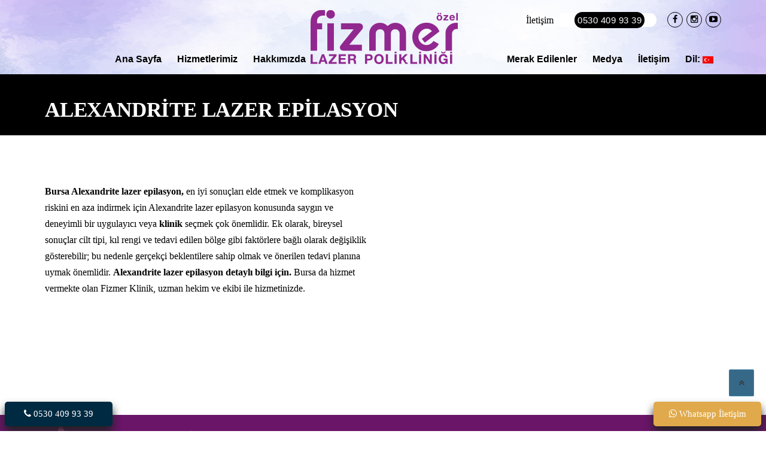

--- FILE ---
content_type: text/html; charset=UTF-8
request_url: https://www.fizmer.com/sikca-sorulan-sorular/bursa-alexandrite-lazer-epilasyon/
body_size: 13334
content:
<!DOCTYPE html><html lang="tr"><head><script data-no-optimize="1">var litespeed_docref=sessionStorage.getItem("litespeed_docref");litespeed_docref&&(Object.defineProperty(document,"referrer",{get:function(){return litespeed_docref}}),sessionStorage.removeItem("litespeed_docref"));</script> <meta charset="UTF-8"><link data-optimized="2" rel="stylesheet" href="https://fizmerlazer.com/wp-content/litespeed/css/35a293c2e4ccd445bc9c806c9e86f4e9.css?ver=383f0" /><meta name="viewport" content="width=device-width, initial-scale=1"><link rel="profile" href="http://gmpg.org/xfn/11"><link rel="pingback" href="https://fizmerlazer.com/xmlrpc.php"><meta name='robots' content='index, follow, max-image-preview:large, max-snippet:-1, max-video-preview:-1' /><title>Alexandrite lazer epilasyon - Bursa lazer epilasyon merkezi, bursa botoks, bursa altın iğne, bursa gençlik aşısı</title><link rel="canonical" href="https://fizmerlazer.com/sikca-sorulan-sorular/bursa-alexandrite-lazer-epilasyon/" /><meta property="og:locale" content="tr_TR" /><meta property="og:type" content="article" /><meta property="og:title" content="[:tr]Alexandrite lazer epilasyon[:en]Alexandrite laser hair removal[:] - Bursa lazer epilasyon merkezi, bursa botoks, bursa altın iğne, bursa gençlik aşısı" /><meta property="og:url" content="https://fizmerlazer.com/sikca-sorulan-sorular/bursa-alexandrite-lazer-epilasyon/" /><meta property="og:site_name" content="Bursa lazer epilasyon merkezi, bursa botoks, bursa altın iğne, bursa gençlik aşısı" /><meta property="article:modified_time" content="2024-10-13T20:06:12+00:00" /><meta property="og:image" content="https://fizmerlazer.com/wp-content/uploads/2023/03/fizmer_bursa_lazer_epilasyon_botoks_altin_igne.jpg" /><meta property="og:image:width" content="512" /><meta property="og:image:height" content="300" /><meta property="og:image:type" content="image/jpeg" /><meta name="twitter:card" content="summary_large_image" /><meta name="twitter:label1" content="Tahmini okuma süresi" /><meta name="twitter:data1" content="1 dakika" /> <script type="application/ld+json" class="yoast-schema-graph">{"@context":"https://schema.org","@graph":[{"@type":"WebPage","@id":"https://fizmerlazer.com/sikca-sorulan-sorular/bursa-alexandrite-lazer-epilasyon/","url":"https://fizmerlazer.com/sikca-sorulan-sorular/bursa-alexandrite-lazer-epilasyon/","name":"[:tr]Alexandrite lazer epilasyon[:en]Alexandrite laser hair removal[:] - Bursa lazer epilasyon merkezi, bursa botoks, bursa altın iğne, bursa gençlik aşısı","isPartOf":{"@id":"https://fizmerlazer.com/#website"},"primaryImageOfPage":{"@id":"https://fizmerlazer.com/sikca-sorulan-sorular/bursa-alexandrite-lazer-epilasyon/#primaryimage"},"image":{"@id":"https://fizmerlazer.com/sikca-sorulan-sorular/bursa-alexandrite-lazer-epilasyon/#primaryimage"},"thumbnailUrl":"https://fizmerlazer.com/wp-content/uploads/2023/03/fizmer_bursa_lazer_epilasyon_botoks_altin_igne.jpg","datePublished":"2023-10-08T21:00:16+00:00","dateModified":"2024-10-13T20:06:12+00:00","breadcrumb":{"@id":"https://fizmerlazer.com/sikca-sorulan-sorular/bursa-alexandrite-lazer-epilasyon/#breadcrumb"},"inLanguage":"tr","potentialAction":[{"@type":"ReadAction","target":["https://fizmerlazer.com/sikca-sorulan-sorular/bursa-alexandrite-lazer-epilasyon/"]}]},{"@type":"ImageObject","inLanguage":"tr","@id":"https://fizmerlazer.com/sikca-sorulan-sorular/bursa-alexandrite-lazer-epilasyon/#primaryimage","url":"https://fizmerlazer.com/wp-content/uploads/2023/03/fizmer_bursa_lazer_epilasyon_botoks_altin_igne.jpg","contentUrl":"https://fizmerlazer.com/wp-content/uploads/2023/03/fizmer_bursa_lazer_epilasyon_botoks_altin_igne.jpg","width":512,"height":300},{"@type":"BreadcrumbList","@id":"https://fizmerlazer.com/sikca-sorulan-sorular/bursa-alexandrite-lazer-epilasyon/#breadcrumb","itemListElement":[{"@type":"ListItem","position":1,"name":"Anasayfa","item":"https://fizmerlazer.com/"},{"@type":"ListItem","position":2,"name":"Sıkça Sorulan Sorular","item":"https://fizmerlazer.com/sikca-sorulan-sorular/"},{"@type":"ListItem","position":3,"name":"Alexandrite lazer epilasyon"}]},{"@type":"WebSite","@id":"https://fizmerlazer.com/#website","url":"https://fizmerlazer.com/","name":"Bursa lazer epilasyon merkezi, bursa botoks, bursa altın iğne, bursa gençlik aşısı","description":"Bursa Lazer Epilasyon Merkezi","potentialAction":[{"@type":"SearchAction","target":{"@type":"EntryPoint","urlTemplate":"https://fizmerlazer.com/?s={search_term_string}"},"query-input":{"@type":"PropertyValueSpecification","valueRequired":true,"valueName":"search_term_string"}}],"inLanguage":"tr"}]}</script> <link rel='dns-prefetch' href='//fizmerlazer.com' /><link rel='dns-prefetch' href='//maxcdn.bootstrapcdn.com' /><link rel='dns-prefetch' href='//fonts.googleapis.com' /><link rel="alternate" type="application/rss+xml" title="Bursa lazer epilasyon merkezi, bursa botoks, bursa altın iğne, bursa gençlik aşısı &raquo; akışı" href="https://fizmerlazer.com/feed/" /><link rel="alternate" type="application/rss+xml" title="Bursa lazer epilasyon merkezi, bursa botoks, bursa altın iğne, bursa gençlik aşısı &raquo; yorum akışı" href="https://fizmerlazer.com/comments/feed/" /><link rel="alternate" title="oEmbed (JSON)" type="application/json+oembed" href="https://fizmerlazer.com/wp-json/oembed/1.0/embed?url=https%3A%2F%2Ffizmerlazer.com%2Fsikca-sorulan-sorular%2Fbursa-alexandrite-lazer-epilasyon%2F" /><link rel="alternate" title="oEmbed (XML)" type="text/xml+oembed" href="https://fizmerlazer.com/wp-json/oembed/1.0/embed?url=https%3A%2F%2Ffizmerlazer.com%2Fsikca-sorulan-sorular%2Fbursa-alexandrite-lazer-epilasyon%2F&#038;format=xml" /> <script type="litespeed/javascript" data-src="https://fizmerlazer.com/wp-includes/js/jquery/jquery.min.js" id="jquery-core-js"></script> <link rel="https://api.w.org/" href="https://fizmerlazer.com/wp-json/" /><link rel="alternate" title="JSON" type="application/json" href="https://fizmerlazer.com/wp-json/wp/v2/pages/1410" /><link rel="EditURI" type="application/rsd+xml" title="RSD" href="https://fizmerlazer.com/xmlrpc.php?rsd" /><meta name="generator" content="WordPress 6.9" /><link rel='shortlink' href='https://fizmerlazer.com/?p=1410' /><link hreflang="tr" href="https://www.fizmer.com/tr/sikca-sorulan-sorular/bursa-alexandrite-lazer-epilasyon/" rel="alternate" /><link hreflang="en" href="https://www.fizmer.com/en/sikca-sorulan-sorular/bursa-alexandrite-lazer-epilasyon/" rel="alternate" /><link hreflang="x-default" href="https://www.fizmer.com/sikca-sorulan-sorular/bursa-alexandrite-lazer-epilasyon/" rel="alternate" /><meta name="generator" content="qTranslate-X 3.4.6.8" />
<!--[if lt IE 9]><script src="https://fizmerlazer.com/wp-content/themes/fizmer/assets/js/html5.min.js"></script><![endif]--><link rel="shortcut icon" href="https://fizmerlazer.com/wp-content/uploads/2023/02/fave.png"><meta name="generator" content="Powered by Visual Composer - drag and drop page builder for WordPress."/>
<!--[if lte IE 9]><link rel="stylesheet" type="text/css" href="https://fizmerlazer.com/wp-content/plugins/js_composer/assets/css/vc_lte_ie9.min.css" media="screen"><![endif]--><meta name="generator" content="Powered by Slider Revolution 5.3.0.2 - responsive, Mobile-Friendly Slider Plugin for WordPress with comfortable drag and drop interface." />
<noscript><style type="text/css">.wpb_animate_when_almost_visible { opacity: 1; }</style></noscript></head><body class="wp-singular page-template-default page page-id-1410 page-child parent-pageid-897 wp-theme-fizmer header-header-default header-fixed-on header-normal chrome osx wpb-js-composer js-comp-ver-5.0.1 vc_responsive"><div id="page" class="hfeed site"><a class="skip-link screen-reader-text" href="#content">Skip to content</a><header id="masthead" class="site-header fixed-on" role="banner"><div class="header-wrap"><div class="container"><div class="site-branding"><center>
<a href="https://fizmerlazer.com/" title="Bursa lazer epilasyon merkezi, bursa botoks, bursa altın iğne, bursa gençlik aşısı" rel="home">
<img data-lazyloaded="1" src="[data-uri]" width="307" height="114" data-src="https://fizmerlazer.com/wp-content/uploads/2024/10/logo-fizmer-2-3.png" alt="" />
</a></center></div><div class="header-right-wrap clearfix"><div class="header-widget"><div class="header-right-widgets clearfix"><div class="header-extract clearfix"><div class="extract-element"><div class="header-social">
<a target="_blank" href="https://tr-tr.facebook.com/fizmerlazer/" title="Facebook"><i class="fa fa-facebook"></i></a> 																																								<a target="_blank" href="https://www.instagram.com/fizmer_lazer/" title="Instagram"><i class="fa fa-instagram"></i></a> 																																																		<a target="_blank" href="https://www.youtube.com/@fizmerbursa1878" title="Youtube"><i class="fa fa-youtube-play"></i></a></div></div><div class="extract-element">
<span class="header-text">İletişim</span> <span class="phone-text primary-color"><a href="tel:05304099339"> 0530 409 93 39</a></span></div></div></div></div><div style="clear:both;"></div><nav id="site-navigation" class="main-navigation" role="navigation"><div id="nav-toggle"><i class="fa fa-bars"></i></div><ul class="wpc-menu"><li id="menu-item-906" class="menu-item menu-item-type-custom menu-item-object-custom menu-item-906"><a href="http://www.fizmer.com/">Ana Sayfa</a></li><li id="menu-item-938" class="menu-item menu-item-type-post_type menu-item-object-page menu-item-has-children menu-item-938"><a href="https://fizmerlazer.com/hizmetler/">Hizmetlerimiz</a><ul class="sub-menu"><li id="menu-item-1269" class="menu-item menu-item-type-post_type menu-item-object-page menu-item-has-children menu-item-1269"><a href="https://fizmerlazer.com/hizmetler/medikal-estetik-uygulamalari/">Medikal Estetik Uygulamaları</a><ul class="sub-menu"><li id="menu-item-939" class="menu-item menu-item-type-post_type menu-item-object-page menu-item-has-children menu-item-939"><a href="https://fizmerlazer.com/hizmetler/cilt-genclestirme-tedavileri/">Cilt Gençleştirme Tedavileri</a><ul class="sub-menu"><li id="menu-item-1609" class="menu-item menu-item-type-post_type menu-item-object-page menu-item-1609"><a href="https://fizmerlazer.com/hizmetler/cilt-genclestirme-tedavileri/eksozome-kok-hucre-tedavisi/">EKSOZOME – KÖK HÜCRE TEDAVİSİ</a></li><li id="menu-item-1083" class="menu-item menu-item-type-post_type menu-item-object-page menu-item-1083"><a href="https://fizmerlazer.com/hizmetler/cilt-genclestirme-tedavileri/jalupro/">JALUPRO Nem ve Gençlik aşısı</a></li><li id="menu-item-1085" class="menu-item menu-item-type-post_type menu-item-object-page menu-item-1085"><a href="https://fizmerlazer.com/hizmetler/cilt-genclestirme-tedavileri/paris-isiltisi/">PARİS IŞILTISI</a></li><li id="menu-item-1087" class="menu-item menu-item-type-post_type menu-item-object-page menu-item-1087"><a href="https://fizmerlazer.com/hizmetler/cilt-genclestirme-tedavileri/somon-dna-asisi/">SOMON DNA AŞISI</a></li></ul></li><li id="menu-item-1581" class="menu-item menu-item-type-post_type menu-item-object-page menu-item-has-children menu-item-1581"><a href="https://fizmerlazer.com/hizmetler/medikal-estetik-uygulamalari/boyun-botoxnefertiti/">BOTOX</a><ul class="sub-menu"><li id="menu-item-1270" class="menu-item menu-item-type-post_type menu-item-object-page menu-item-1270"><a href="https://fizmerlazer.com/hizmetler/medikal-estetik-uygulamalari/boyun-botoxnefertiti/">BOYUN BOTOX(NEFERTİTİ)</a></li><li id="menu-item-1272" class="menu-item menu-item-type-post_type menu-item-object-page menu-item-1272"><a href="https://fizmerlazer.com/hizmetler/medikal-estetik-uygulamalari/dis-sikma-botoks-masseterve-yuz-inceltme-botox/">DİŞ SIKMA BOTOX (MASSETER)VE YÜZ İNCELTME BOTOX</a></li><li id="menu-item-1274" class="menu-item menu-item-type-post_type menu-item-object-page menu-item-1274"><a href="https://fizmerlazer.com/hizmetler/medikal-estetik-uygulamalari/el-botox-terleme/">El Botox (Terleme)</a></li><li id="menu-item-1276" class="menu-item menu-item-type-post_type menu-item-object-page menu-item-1276"><a href="https://fizmerlazer.com/hizmetler/medikal-estetik-uygulamalari/koltukalti-terleme-botox/">GÜLÜMSEME BOTOX (GUMMY SMİLE)</a></li><li id="menu-item-1278" class="menu-item menu-item-type-post_type menu-item-object-page menu-item-1278"><a href="https://fizmerlazer.com/hizmetler/medikal-estetik-uygulamalari/koltukalti-terleme-botox-2/">KOLTUKALTI (TERLEME ) BOTOX</a></li><li id="menu-item-1279" class="menu-item menu-item-type-post_type menu-item-object-page menu-item-1279"><a href="https://fizmerlazer.com/hizmetler/medikal-estetik-uygulamalari/migren-botox/">MİGREN BOTOX</a></li><li id="menu-item-1283" class="menu-item menu-item-type-post_type menu-item-object-page menu-item-1283"><a href="https://fizmerlazer.com/hizmetler/medikal-estetik-uygulamalari/yuz-botox/">YÜZ BOTOX</a></li></ul></li><li id="menu-item-1582" class="menu-item menu-item-type-post_type menu-item-object-page menu-item-has-children menu-item-1582"><a href="https://fizmerlazer.com/hizmetler/medikal-estetik-uygulamalari/cene-dolgu/">DOLGU</a><ul class="sub-menu"><li id="menu-item-1271" class="menu-item menu-item-type-post_type menu-item-object-page menu-item-1271"><a href="https://fizmerlazer.com/hizmetler/medikal-estetik-uygulamalari/cene-dolgu/">ÇENE DOLGU</a></li><li id="menu-item-1273" class="menu-item menu-item-type-post_type menu-item-object-page menu-item-1273"><a href="https://fizmerlazer.com/hizmetler/medikal-estetik-uygulamalari/dudak-dolgusu/">DUDAK DOLGUSU</a></li><li id="menu-item-1275" class="menu-item menu-item-type-post_type menu-item-object-page menu-item-1275"><a href="https://fizmerlazer.com/hizmetler/medikal-estetik-uygulamalari/gozalti-isik-dolgu/">GÖZALTI IŞIK DOLGU</a></li><li id="menu-item-1277" class="menu-item menu-item-type-post_type menu-item-object-page menu-item-1277"><a href="https://fizmerlazer.com/hizmetler/medikal-estetik-uygulamalari/jawline-dolgu/">JAWLİNE DOLGU</a></li><li id="menu-item-1280" class="menu-item menu-item-type-post_type menu-item-object-page menu-item-1280"><a href="https://fizmerlazer.com/hizmetler/medikal-estetik-uygulamalari/nazolabial-dolgu/">NAZOLABİAL DOLGU</a></li><li id="menu-item-1282" class="menu-item menu-item-type-post_type menu-item-object-page menu-item-1282"><a href="https://fizmerlazer.com/hizmetler/medikal-estetik-uygulamalari/yanak-elmacik-dolgusu/">YANAK (ELMACIK) DOLGUSU</a></li><li id="menu-item-1082" class="menu-item menu-item-type-post_type menu-item-object-page menu-item-1082"><a href="https://fizmerlazer.com/hizmetler/cilt-genclestirme-tedavileri/isik-dolgu/">IŞIK DOLGU</a></li></ul></li><li id="menu-item-1075" class="menu-item menu-item-type-post_type menu-item-object-page menu-item-1075"><a href="https://fizmerlazer.com/hizmetler/cilt-genclestirme-tedavileri/altinigne-secret-radyofrekans/">ALTINİĞNE SECRET RF</a></li><li id="menu-item-1281" class="menu-item menu-item-type-post_type menu-item-object-page menu-item-1281"><a href="https://fizmerlazer.com/hizmetler/medikal-estetik-uygulamalari/sac-tedavileri/">SAÇ TEDAVİLERİ</a></li><li id="menu-item-1086" class="menu-item menu-item-type-post_type menu-item-object-page menu-item-1086"><a href="https://fizmerlazer.com/hizmetler/cilt-genclestirme-tedavileri/prp/">PRP</a></li><li id="menu-item-1610" class="menu-item menu-item-type-post_type menu-item-object-page menu-item-1610"><a href="https://fizmerlazer.com/hizmetler/medikal-estetik-uygulamalari/emerge/">EMERGE</a></li><li id="menu-item-1078" class="menu-item menu-item-type-post_type menu-item-object-page menu-item-1078"><a href="https://fizmerlazer.com/hizmetler/cilt-genclestirme-tedavileri/goz-kapagi-lazer-tedavileri/">GÖZ KAPAĞI LAZER TEDAVİLERİ</a></li><li id="menu-item-1079" class="menu-item menu-item-type-post_type menu-item-object-page menu-item-1079"><a href="https://fizmerlazer.com/hizmetler/cilt-genclestirme-tedavileri/gozalti-morluklari-torbalanma/">GÖZALTI MORLUKLARI / TORBALANMA</a></li><li id="menu-item-940" class="menu-item menu-item-type-post_type menu-item-object-page menu-item-940"><a href="https://fizmerlazer.com/hizmetler/cilt-genclestirme-tedavileri/co2-fraksiyonel-lazer/">FRAXİS Fraksiyonel Lazer</a></li><li id="menu-item-1084" class="menu-item menu-item-type-post_type menu-item-object-page menu-item-1084"><a href="https://fizmerlazer.com/hizmetler/cilt-genclestirme-tedavileri/mezoterapi/">MEZOTERAPİ</a></li><li id="menu-item-1616" class="menu-item menu-item-type-post_type menu-item-object-page menu-item-1616"><a href="https://fizmerlazer.com/hizmetler/medikal-estetik-uygulamalari/qswitch-ile-tuy-sarartma/">TÜY SARARTMA</a></li></ul></li><li id="menu-item-1228" class="menu-item menu-item-type-post_type menu-item-object-page menu-item-has-children menu-item-1228"><a href="https://fizmerlazer.com/hizmetler/cilt-bakimi/">Cilt Bakımı</a><ul class="sub-menu"><li id="menu-item-1229" class="menu-item menu-item-type-post_type menu-item-object-page menu-item-1229"><a href="https://fizmerlazer.com/hizmetler/cilt-bakimi/karbon-peeling/">Karbon Peeling</a></li><li id="menu-item-1290" class="menu-item menu-item-type-post_type menu-item-object-page menu-item-1290"><a href="https://fizmerlazer.com/hizmetler/cilt-bakimi/medikal-bakimhydrapower/">MEDİKAL CİLT BAKIM(HYDRAPOWER)</a></li><li id="menu-item-1291" class="menu-item menu-item-type-post_type menu-item-object-page menu-item-1291"><a href="https://fizmerlazer.com/hizmetler/cilt-bakimi/oxygeneo/">OXYGENEO</a></li></ul></li><li id="menu-item-1316" class="menu-item menu-item-type-post_type menu-item-object-page menu-item-has-children menu-item-1316"><a href="https://fizmerlazer.com/hizmetler/lazer-tedavileri/">Lazer Tedavileri</a><ul class="sub-menu"><li id="menu-item-1408" class="menu-item menu-item-type-post_type menu-item-object-page menu-item-1408"><a href="https://fizmerlazer.com/alexandrite-lazer-epilasyon/">ALEXANDRİTE LAZER EPİLASYON</a></li><li id="menu-item-1317" class="menu-item menu-item-type-post_type menu-item-object-page menu-item-1317"><a href="https://fizmerlazer.com/hizmetler/lazer-tedavileri/buz-lazer-soprano-ice-platinum/">BUZ LAZER- SOPRANO İCE PLATİNUM</a></li><li id="menu-item-1622" class="menu-item menu-item-type-post_type menu-item-object-page menu-item-1622"><a href="https://fizmerlazer.com/hizmetler/lazer-tedavileri/igneli-epilasyon/">İĞNELİ EPİLASYON</a></li><li id="menu-item-1319" class="menu-item menu-item-type-post_type menu-item-object-page menu-item-1319"><a href="https://fizmerlazer.com/hizmetler/lazer-tedavileri/lazerle-akne-izi-yara-izi-tedavisi/">LAZERLE AKNE İZİ/ YARA İZİ TEDAVİSİ</a></li><li id="menu-item-1320" class="menu-item menu-item-type-post_type menu-item-object-page menu-item-1320"><a href="https://fizmerlazer.com/hizmetler/lazer-tedavileri/lazerle-ben-alimi/">LAZERLE BEN ALIMI</a></li><li id="menu-item-1321" class="menu-item menu-item-type-post_type menu-item-object-page menu-item-1321"><a href="https://fizmerlazer.com/hizmetler/lazer-tedavileri/lazerle-cilt-bakimi-gozenek-tedavisi/">LAZERLE CİLT BAKIMI/ GÖZENEK TEDAVİSİ</a></li><li id="menu-item-1322" class="menu-item menu-item-type-post_type menu-item-object-page menu-item-1322"><a href="https://fizmerlazer.com/hizmetler/lazer-tedavileri/lazerle-cilt-catlak-tedavisi/">LAZERLE CİLT ÇATLAK TEDAVİSİ</a></li><li id="menu-item-1323" class="menu-item menu-item-type-post_type menu-item-object-page menu-item-1323"><a href="https://fizmerlazer.com/hizmetler/lazer-tedavileri/lazerle-cilt-genclestirme/">LAZERLE CİLT GENÇLEŞTİRME</a></li><li id="menu-item-1324" class="menu-item menu-item-type-post_type menu-item-object-page menu-item-1324"><a href="https://fizmerlazer.com/hizmetler/lazer-tedavileri/lazerle-dovme-silme/">LAZERLE DÖVME SİLME</a></li><li id="menu-item-1325" class="menu-item menu-item-type-post_type menu-item-object-page menu-item-1325"><a href="https://fizmerlazer.com/hizmetler/lazer-tedavileri/lazerle-leke-tedavisi/">LAZERLE LEKE TEDAVİSİ</a></li></ul></li><li id="menu-item-1232" class="menu-item menu-item-type-post_type menu-item-object-page menu-item-has-children menu-item-1232"><a href="https://fizmerlazer.com/hizmetler/zayiflama-tedavileri/">Zayıflama Tedavileri</a><ul class="sub-menu"><li id="menu-item-1356" class="menu-item menu-item-type-post_type menu-item-object-page menu-item-1356"><a href="https://fizmerlazer.com/hizmetler/zayiflama-tedavileri/mezolipoliz/">MEZOLİPOLİZ</a></li><li id="menu-item-1357" class="menu-item menu-item-type-post_type menu-item-object-page menu-item-1357"><a href="https://fizmerlazer.com/hizmetler/zayiflama-tedavileri/karboksiterapi/">KARBOKSİTERAPİ</a></li><li id="menu-item-1358" class="menu-item menu-item-type-post_type menu-item-object-page menu-item-1358"><a href="https://fizmerlazer.com/hizmetler/zayiflama-tedavileri/eximia-kavitasyon/">EXİMİA – KAVİTASYON</a></li><li id="menu-item-1359" class="menu-item menu-item-type-post_type menu-item-object-page menu-item-1359"><a href="https://fizmerlazer.com/hizmetler/zayiflama-tedavileri/soguk-lipoliz-cool-shaping/">SOĞUK LİPOLİZ-COOL SHAPİNG</a></li><li id="menu-item-1626" class="menu-item menu-item-type-post_type menu-item-object-page menu-item-1626"><a href="https://fizmerlazer.com/hizmetler/zayiflama-tedavileri/emslim-ile-zayiflama/">EMSLİM İLE ZAYIFLAMA</a></li></ul></li></ul></li><li id="menu-item-1123" class="menu-item menu-item-type-post_type menu-item-object-page menu-item-has-children menu-item-1123"><a href="https://fizmerlazer.com/hakkimizda/uz-dr-banu-oncel/">Hakkımızda</a><ul class="sub-menu"><li id="menu-item-1054" class="menu-item menu-item-type-post_type menu-item-object-page menu-item-1054"><a href="https://fizmerlazer.com/hakkimizda/uz-dr-banu-oncel/">Uz. Dr. Banu Öncel</a></li><li id="menu-item-1055" class="menu-item menu-item-type-post_type menu-item-object-page menu-item-1055"><a href="https://fizmerlazer.com/hakkimizda/">Özel Fizmer Lazer Polikliniği</a></li></ul></li><li id="menu-item-907" class="menu-item menu-item-type-custom menu-item-object-custom menu-item-907"><a href="http://www.fizmer.com/">.</a></li><li id="menu-item-902" class="menu-item menu-item-type-post_type menu-item-object-page current-page-ancestor menu-item-902"><a href="https://fizmerlazer.com/sikca-sorulan-sorular/">Merak Edilenler</a></li><li id="menu-item-903" class="menu-item menu-item-type-post_type menu-item-object-page menu-item-903"><a href="https://fizmerlazer.com/medya/">Medya</a></li><li id="menu-item-901" class="menu-item menu-item-type-post_type menu-item-object-page menu-item-901"><a href="https://fizmerlazer.com/iletisim/">İletişim</a></li><li id="menu-item-1428" class="qtranxs-lang-menu qtranxs-lang-menu-tr menu-item menu-item-type-custom menu-item-object-custom menu-item-has-children menu-item-1428"><a href="#" title="Turkish">Dil:&nbsp;<img data-lazyloaded="1" src="[data-uri]" width="18" height="12" data-src="https://fizmerlazer.com/wp-content/plugins/qtranslate-x/flags/tr.png" alt="Turkish" /></a><ul class="sub-menu"><li id="menu-item-1627" class="qtranxs-lang-menu-item qtranxs-lang-menu-item-tr menu-item menu-item-type-custom menu-item-object-custom menu-item-1627"><a href="https://www.fizmer.com/tr/sikca-sorulan-sorular/bursa-alexandrite-lazer-epilasyon/" title="Turkish"><img data-lazyloaded="1" src="[data-uri]" width="18" height="12" data-src="https://fizmerlazer.com/wp-content/plugins/qtranslate-x/flags/tr.png" alt="Turkish" />&nbsp;Turkish</a></li><li id="menu-item-1628" class="qtranxs-lang-menu-item qtranxs-lang-menu-item-en menu-item menu-item-type-custom menu-item-object-custom menu-item-1628"><a href="https://www.fizmer.com/en/sikca-sorulan-sorular/bursa-alexandrite-lazer-epilasyon/" title="English"><img data-lazyloaded="1" src="[data-uri]" width="18" height="12" data-src="https://fizmerlazer.com/wp-content/plugins/qtranslate-x/flags/gb.png" alt="English" />&nbsp;English</a></li></ul></li></ul></nav></div></div></div></header><div id="content" class="site-content"><div class="page-title-wrap "><div class="container"><h1 class="page-entry-title ">
Alexandrite lazer epilasyon</h1></div></div><div id="content-wrap" class="container no-sidebar"><div id="primary" class="content-area"><main id="main" class="site-main" role="main"><article id="post-1410" class="post-1410 page type-page status-publish has-post-thumbnail hentry"><div class="entry-content"><div id="wpc_696c2e8b7f93d" class="vc_row wpb_row vc_row-fluid  "><div class="row_inner_wrapper  clearfix"><div class="row_inner row_center_content clearfix"><div class="wpb_column vc_column_container vc_col-sm-6"><div class="vc_column-inner "><div class="wpb_wrapper"><div class="wpb_text_column wpb_content_element "><div class="wpb_wrapper"><p><strong>Bursa Alexandrite lazer epilasyon, </strong>en iyi sonuçları elde etmek ve komplikasyon riskini en aza indirmek için <a href="https://www.fizmer.com/">Alexandrite lazer epilasyon</a> konusunda saygın ve deneyimli bir uygulayıcı veya <strong>klinik</strong> seçmek çok önemlidir. Ek olarak, bireysel sonuçlar cilt tipi, kıl rengi ve tedavi edilen bölge gibi faktörlere bağlı olarak değişiklik gösterebilir; bu nedenle gerçekçi beklentilere sahip olmak ve önerilen tedavi planına uymak önemlidir. <strong><a href="https://www.fizmer.com/alexandrite-lazer-epilasyon/">Alexandrite lazer epilasyon</a> detaylı bilgi için. </strong>Bursa da hizmet vermekte olan Fizmer Klinik, uzman hekim ve ekibi ile hizmetinizde.</p></div></div></div></div></div><div class="wpb_column vc_column_container vc_col-sm-6"><div class="vc_column-inner "><div class="wpb_wrapper"><div class="wpb_video_widget wpb_content_element vc_clearfix   vc_video-aspect-ratio-169 vc_video-el-width-100 vc_video-align-left"><div class="wpb_wrapper"><div class="wpb_video_wrapper"><iframe data-lazyloaded="1" src="about:blank" title="Bursa Alexandrite lazer epilasyon Fizmer Klinik" width="800" height="450" data-litespeed-src="https://www.youtube.com/embed/zPY22Td3Etk?feature=oembed" frameborder="0" allow="accelerometer; autoplay; clipboard-write; encrypted-media; gyroscope; picture-in-picture; web-share" allowfullscreen></iframe></div></div></div></div></div></div></div></div></div></div></article></main></div></div></div><div class="clear"></div><a href="https://wa.me/905304099339" style="padding:8px; cursor:pointer; text-align:center; display:inline-block; width:180px; background:#e0aa4c; color:#fff; size:22px; position:fixed; z-index:9999; border-radius:5px; font-size:15px;  right:8px; bottom:8px; box-shadow:0px 10px 15px #222 "><i class="fa fa-whatsapp"></i> Whatsapp İletişim</a><a href="tel:905304099339" style="padding:8px; cursor:pointer; text-align:center; display:inline-block; width:180px; background:#002a41; color:#fff; size:22px; position:fixed; z-index:9999; border-radius:5px; left:8px; font-size:15px; bottom:8px; box-shadow:0px 10px 15px #222 "><i class="fa fa-phone"></i> 0530 409 93 39</a><footer id="colophon" class="site-footer" role="contentinfo"><div class="footer-connect"><div class="container"><div class="alt_logo"><img data-lazyloaded="1" src="[data-uri]" width="307" height="114" data-src="http://www.fizmer.com/wp-content/uploads/2023/02/logo.png" alt="bursa lazer epilasyon bursa botox"></div></div></div><div class="container"></div><div class="site-info-wrapper"><div class="container"><div class="site-info clearfix"><div class="copy_text"><div class="row_inner row_center_content clearfix"><div class="wpb_column vc_column_container vc_col-sm-6">
© Özel Fizmer Lazer Polikliniği
Bu web sitesinde bulunan yazıların tümü sadece bilgilendirme amaçlıdır. Bir uzmana danışılmadan bilinçsizce yapılmaya çalışılan herhangi bir uygulamadan doğabilecek zararlar nedeniyle merkezimiz sorumlu tutulamaz. Sitede bahsi geçen herhangi bir cihazla ilgili verilen bilgi veya uygulama sadece genel bilgilendirme amaçlıdır, merkezimizde yapıldıgı veya bulunduğu anlamına gelmez ve bununla ilgili herhangi bir sorumluluk kabul edilemez. Bu web sayfasını ziyaret eden kişi bu kuralları kabul etmiş sayılır. Özel Fizmer Lazer Polikliniği, Özel Fizmer Lazer Polikliniği Bursa, Kavitasyon, Akupunktur, Botoks, PRP, Kılcal Damar Tedavisi, Yüz ve Cilt Tedavisi, Quantum ile Zayıflama, Radyofrekans Selülit ve İncelme, Kimyasal Peeling, Mezoterapi, Dolgu Tedavisi konularında hizmet vermektedir.</div><div class="wpb_column vc_column_container vc_col-sm-3"><h3 class="baslik">	Çalışma Saatleri</h3><ul class="list-unstyled"><li>Pazartesi-Cuma:<span class="pull-none">10:00 19: 00</span></li><li>Cumartesi: <span class="pull-none">10:00 18: 00</span></li><li>Pazar: <span class="pull-none">kapalı</span></li></ul></div><div class="wpb_column vc_column_container vc_col-sm-3"><h3 class="baslik">İletişim</h3><div class="contact-info-box"><div class="contact-info-item"><div class="contact-text"><i class="fa fa-map-marker"></i></div><div class="contact-value">
FSM BULVARI No: 58/7 kat:4 (Starbucks cafe üstü 4.kat) İhsaniye mah. Nilüfer - Bursa</div></div><div class="contact-info-item"><div class="contact-text"><i class="fa fa-phone"></i></div><div class="contact-value">+90-530-409-93-39</div></div><div class="contact-info-item"><div class="contact-text"><i class="fa fa-envelope"></i></div><div class="contact-value"><a href="mailto:drbanufizmer@hotmail.com">drbanufizmer@hotmail.com</a></div></div></div></div></div></div><div class="footer-menu"><div class="menu-footer-container"><ul id="menu-footer" class="menu"><li id="menu-item-1126" class="menu-item menu-item-type-post_type menu-item-object-page menu-item-1126"><a href="https://fizmerlazer.com/hakkimizda/uz-dr-banu-oncel/">Uz. Dr. Banu Öncel</a></li><li id="menu-item-1128" class="menu-item menu-item-type-post_type menu-item-object-page menu-item-1128"><a href="https://fizmerlazer.com/hizmetler/">Hizmetlerimiz</a></li><li id="menu-item-1125" class="menu-item menu-item-type-custom menu-item-object-custom menu-item-1125"><a href="http://www.fizmer.com/wp-content/uploads/2023/02/kvkk_basvuru.pdf">KVKK Bilgilendirme</a></li><li id="menu-item-1127" class="menu-item menu-item-type-post_type menu-item-object-page menu-item-1127"><a href="https://fizmerlazer.com/iletisim/">İletişim</a></li></ul></div></div></div></div></div></footer></div><div id="btt"><i class="fa fa-angle-double-up"></i></div> <script type="speculationrules">{"prefetch":[{"source":"document","where":{"and":[{"href_matches":"/*"},{"not":{"href_matches":["/wp-*.php","/wp-admin/*","/wp-content/uploads/*","/wp-content/*","/wp-content/plugins/*","/wp-content/themes/fizmer/*","/*\\?(.+)"]}},{"not":{"selector_matches":"a[rel~=\"nofollow\"]"}},{"not":{"selector_matches":".no-prefetch, .no-prefetch a"}}]},"eagerness":"conservative"}]}</script> <script id="ckyBannerTemplate" type="text/template"><div class="cky-overlay cky-hide"></div><div class="cky-consent-container cky-hide" tabindex="0"> <div class="cky-consent-bar" data-cky-tag="notice" style="background-color:#FFFFFF;border-color:#F4F4F4"> <button class="cky-banner-btn-close" data-cky-tag="close-button" aria-label="Close"> <img src="http://fizmerlazer.com/wp-content/plugins/cookie-law-info/lite/frontend/images/close.svg" alt="Close"> </button> <div class="cky-notice"> <p class="cky-title" role="heading" aria-level="1" data-cky-tag="title" style="color:#212121">Bu web sitesinde bulunan yazıların tümü sadece bilgilendirme amaçlıdır.</p><div class="cky-notice-group"> <div class="cky-notice-des" data-cky-tag="description" style="color:#212121"> <p>Bir uzmana danışılmadan bilinçsizce yapılmaya çalışılan herhangi bir uygulamadan doğabilecek zararlar nedeniyle merkezimiz sorumlu tutulamaz. Sitede bahsi geçen herhangi bir cihazla ilgili verilen bilgi veya uygulama sadece genel bilgilendirme amaçlıdır, merkezimizde yapıldıgı veya bulunduğu anlamına gelmez ve bununla ilgili herhangi bir sorumluluk kabul edilemez. Bu web sayfasını ziyaret eden kişi bu kuralları kabul etmiş sayılır. DR Banu Öncel Lazer Epilasyon, DR Banu Öncel Lazer Epilasyon Bursa, Kavitasyon, Akupunktur, Botoks, PRP, Kılcal Damar Tedavisi, Yüz ve Cilt Tedavisi, Radyofrekans Selülit ve İncelme, Kimyasal Peeling, Mezoterapi, Dolgu Tedavisi, Altın iğne ,soprano Buz lazer, fraksiyonel lazer, velashape 3 ,cilt gençleştirme konularında hizmet vermektedir.</p> </div><div class="cky-notice-btn-wrapper" data-cky-tag="notice-buttons">  <button class="cky-btn cky-btn-reject" aria-label="Reddediyorum" data-cky-tag="reject-button" style="color:#1863DC;background-color:transparent;border-color:#1863DC">Reddediyorum</button> <button class="cky-btn cky-btn-accept" aria-label="Kabul Ediyorum" data-cky-tag="accept-button" style="color:#FFFFFF;background-color:#1863DC;border-color:#1863DC">Kabul Ediyorum</button>  </div></div></div></div></div><div class="cky-modal" tabindex="0"> <div class="cky-preference-center" data-cky-tag="detail" style="color:#212121;background-color:#FFFFFF;border-color:#F4F4F4"> <div class="cky-preference-header"> <span class="cky-preference-title" role="heading" aria-level="1" data-cky-tag="detail-title" style="color:#212121">Customize Consent Preferences</span> <button class="cky-btn-close" aria-label="[cky_preference_close_label]" data-cky-tag="detail-close"> <img src="http://fizmerlazer.com/wp-content/plugins/cookie-law-info/lite/frontend/images/close.svg" alt="Close"> </button> </div><div class="cky-preference-body-wrapper"> <div class="cky-preference-content-wrapper" data-cky-tag="detail-description" style="color:#212121"> <p>We use cookies to help you navigate efficiently and perform certain functions. You will find detailed information about all cookies under each consent category below.</p><p>The cookies that are categorized as "Necessary" are stored on your browser as they are essential for enabling the basic functionalities of the site. </p><p>We also use third-party cookies that help us analyze how you use this website, store your preferences, and provide the content and advertisements that are relevant to you. These cookies will only be stored in your browser with your prior consent.</p><p>You can choose to enable or disable some or all of these cookies but disabling some of them may affect your browsing experience.</p> </div><div class="cky-accordion-wrapper" data-cky-tag="detail-categories"> <div class="cky-accordion" id="ckyDetailCategorynecessary"> <div class="cky-accordion-item"> <div class="cky-accordion-chevron"><i class="cky-chevron-right"></i></div> <div class="cky-accordion-header-wrapper"> <div class="cky-accordion-header"><button class="cky-accordion-btn" aria-label="Necessary" data-cky-tag="detail-category-title" style="color:#212121">Necessary</button><span class="cky-always-active">Always Active</span> <div class="cky-switch" data-cky-tag="detail-category-toggle"><input type="checkbox" id="ckySwitchnecessary"></div> </div> <div class="cky-accordion-header-des" data-cky-tag="detail-category-description" style="color:#212121"> <p>Necessary cookies are required to enable the basic features of this site, such as providing secure log-in or adjusting your consent preferences. These cookies do not store any personally identifiable data.</p></div> </div> </div> <div class="cky-accordion-body">  </div> </div><div class="cky-accordion" id="ckyDetailCategoryfunctional"> <div class="cky-accordion-item"> <div class="cky-accordion-chevron"><i class="cky-chevron-right"></i></div> <div class="cky-accordion-header-wrapper"> <div class="cky-accordion-header"><button class="cky-accordion-btn" aria-label="Functional" data-cky-tag="detail-category-title" style="color:#212121">Functional</button><span class="cky-always-active">Always Active</span> <div class="cky-switch" data-cky-tag="detail-category-toggle"><input type="checkbox" id="ckySwitchfunctional"></div> </div> <div class="cky-accordion-header-des" data-cky-tag="detail-category-description" style="color:#212121"> <p>Functional cookies help perform certain functionalities like sharing the content of the website on social media platforms, collecting feedback, and other third-party features.</p></div> </div> </div> <div class="cky-accordion-body">  </div> </div><div class="cky-accordion" id="ckyDetailCategoryanalytics"> <div class="cky-accordion-item"> <div class="cky-accordion-chevron"><i class="cky-chevron-right"></i></div> <div class="cky-accordion-header-wrapper"> <div class="cky-accordion-header"><button class="cky-accordion-btn" aria-label="Analytics" data-cky-tag="detail-category-title" style="color:#212121">Analytics</button><span class="cky-always-active">Always Active</span> <div class="cky-switch" data-cky-tag="detail-category-toggle"><input type="checkbox" id="ckySwitchanalytics"></div> </div> <div class="cky-accordion-header-des" data-cky-tag="detail-category-description" style="color:#212121"> <p>Analytical cookies are used to understand how visitors interact with the website. These cookies help provide information on metrics such as the number of visitors, bounce rate, traffic source, etc.</p></div> </div> </div> <div class="cky-accordion-body">  </div> </div><div class="cky-accordion" id="ckyDetailCategoryperformance"> <div class="cky-accordion-item"> <div class="cky-accordion-chevron"><i class="cky-chevron-right"></i></div> <div class="cky-accordion-header-wrapper"> <div class="cky-accordion-header"><button class="cky-accordion-btn" aria-label="Performance" data-cky-tag="detail-category-title" style="color:#212121">Performance</button><span class="cky-always-active">Always Active</span> <div class="cky-switch" data-cky-tag="detail-category-toggle"><input type="checkbox" id="ckySwitchperformance"></div> </div> <div class="cky-accordion-header-des" data-cky-tag="detail-category-description" style="color:#212121"> <p>Performance cookies are used to understand and analyze the key performance indexes of the website which helps in delivering a better user experience for the visitors.</p></div> </div> </div> <div class="cky-accordion-body">  </div> </div><div class="cky-accordion" id="ckyDetailCategoryadvertisement"> <div class="cky-accordion-item"> <div class="cky-accordion-chevron"><i class="cky-chevron-right"></i></div> <div class="cky-accordion-header-wrapper"> <div class="cky-accordion-header"><button class="cky-accordion-btn" aria-label="Advertisement" data-cky-tag="detail-category-title" style="color:#212121">Advertisement</button><span class="cky-always-active">Always Active</span> <div class="cky-switch" data-cky-tag="detail-category-toggle"><input type="checkbox" id="ckySwitchadvertisement"></div> </div> <div class="cky-accordion-header-des" data-cky-tag="detail-category-description" style="color:#212121"> <p>Advertisement cookies are used to provide visitors with customized advertisements based on the pages you visited previously and to analyze the effectiveness of the ad campaigns.</p></div> </div> </div> <div class="cky-accordion-body">  </div> </div> </div></div><div class="cky-footer-wrapper"> <span class="cky-footer-shadow"></span> <div class="cky-prefrence-btn-wrapper" data-cky-tag="detail-buttons"> <button class="cky-btn cky-btn-reject" aria-label="Reddediyorum" data-cky-tag="detail-reject-button" style="color:#1863DC;background-color:transparent;border-color:#1863DC"> Reddediyorum </button> <button class="cky-btn cky-btn-preferences" aria-label="Save My Preferences" data-cky-tag="detail-save-button" style="color:#1863DC;background-color:transparent;border-color:#1863DC"> Save My Preferences </button> <button class="cky-btn cky-btn-accept" aria-label="Kabul Ediyorum" data-cky-tag="detail-accept-button" style="color:#ffffff;background-color:#1863DC;border-color:#1863DC"> Kabul Ediyorum </button> </div></div></div></div></script>  <script  type="litespeed/javascript">(function(m,e,t,r,i,k,a){m[i]=m[i]||function(){(m[i].a=m[i].a||[]).push(arguments)};m[i].l=1*new Date();for(var j=0;j<document.scripts.length;j++){if(document.scripts[j].src===r){return}}
k=e.createElement(t),a=e.getElementsByTagName(t)[0],k.async=1,k.src=r,a.parentNode.insertBefore(k,a)})(window,document,"script","https://mc.yandex.ru/metrika/tag.js","ym");ym(23851639,"init",{clickmap:!0,trackLinks:!0,accurateTrackBounce:!0,webvisor:!0,ecommerce:"dataLayer"})</script> <noscript><div><img src="https://mc.yandex.ru/watch/23851639" style="position:absolute; left:-9999px;" alt="" /></div></noscript>
 <script data-no-optimize="1">!function(t,e){"object"==typeof exports&&"undefined"!=typeof module?module.exports=e():"function"==typeof define&&define.amd?define(e):(t="undefined"!=typeof globalThis?globalThis:t||self).LazyLoad=e()}(this,function(){"use strict";function e(){return(e=Object.assign||function(t){for(var e=1;e<arguments.length;e++){var n,a=arguments[e];for(n in a)Object.prototype.hasOwnProperty.call(a,n)&&(t[n]=a[n])}return t}).apply(this,arguments)}function i(t){return e({},it,t)}function o(t,e){var n,a="LazyLoad::Initialized",i=new t(e);try{n=new CustomEvent(a,{detail:{instance:i}})}catch(t){(n=document.createEvent("CustomEvent")).initCustomEvent(a,!1,!1,{instance:i})}window.dispatchEvent(n)}function l(t,e){return t.getAttribute(gt+e)}function c(t){return l(t,bt)}function s(t,e){return function(t,e,n){e=gt+e;null!==n?t.setAttribute(e,n):t.removeAttribute(e)}(t,bt,e)}function r(t){return s(t,null),0}function u(t){return null===c(t)}function d(t){return c(t)===vt}function f(t,e,n,a){t&&(void 0===a?void 0===n?t(e):t(e,n):t(e,n,a))}function _(t,e){nt?t.classList.add(e):t.className+=(t.className?" ":"")+e}function v(t,e){nt?t.classList.remove(e):t.className=t.className.replace(new RegExp("(^|\\s+)"+e+"(\\s+|$)")," ").replace(/^\s+/,"").replace(/\s+$/,"")}function g(t){return t.llTempImage}function b(t,e){!e||(e=e._observer)&&e.unobserve(t)}function p(t,e){t&&(t.loadingCount+=e)}function h(t,e){t&&(t.toLoadCount=e)}function n(t){for(var e,n=[],a=0;e=t.children[a];a+=1)"SOURCE"===e.tagName&&n.push(e);return n}function m(t,e){(t=t.parentNode)&&"PICTURE"===t.tagName&&n(t).forEach(e)}function a(t,e){n(t).forEach(e)}function E(t){return!!t[st]}function I(t){return t[st]}function y(t){return delete t[st]}function A(e,t){var n;E(e)||(n={},t.forEach(function(t){n[t]=e.getAttribute(t)}),e[st]=n)}function k(a,t){var i;E(a)&&(i=I(a),t.forEach(function(t){var e,n;e=a,(t=i[n=t])?e.setAttribute(n,t):e.removeAttribute(n)}))}function L(t,e,n){_(t,e.class_loading),s(t,ut),n&&(p(n,1),f(e.callback_loading,t,n))}function w(t,e,n){n&&t.setAttribute(e,n)}function x(t,e){w(t,ct,l(t,e.data_sizes)),w(t,rt,l(t,e.data_srcset)),w(t,ot,l(t,e.data_src))}function O(t,e,n){var a=l(t,e.data_bg_multi),i=l(t,e.data_bg_multi_hidpi);(a=at&&i?i:a)&&(t.style.backgroundImage=a,n=n,_(t=t,(e=e).class_applied),s(t,ft),n&&(e.unobserve_completed&&b(t,e),f(e.callback_applied,t,n)))}function N(t,e){!e||0<e.loadingCount||0<e.toLoadCount||f(t.callback_finish,e)}function C(t,e,n){t.addEventListener(e,n),t.llEvLisnrs[e]=n}function M(t){return!!t.llEvLisnrs}function z(t){if(M(t)){var e,n,a=t.llEvLisnrs;for(e in a){var i=a[e];n=e,i=i,t.removeEventListener(n,i)}delete t.llEvLisnrs}}function R(t,e,n){var a;delete t.llTempImage,p(n,-1),(a=n)&&--a.toLoadCount,v(t,e.class_loading),e.unobserve_completed&&b(t,n)}function T(o,r,c){var l=g(o)||o;M(l)||function(t,e,n){M(t)||(t.llEvLisnrs={});var a="VIDEO"===t.tagName?"loadeddata":"load";C(t,a,e),C(t,"error",n)}(l,function(t){var e,n,a,i;n=r,a=c,i=d(e=o),R(e,n,a),_(e,n.class_loaded),s(e,dt),f(n.callback_loaded,e,a),i||N(n,a),z(l)},function(t){var e,n,a,i;n=r,a=c,i=d(e=o),R(e,n,a),_(e,n.class_error),s(e,_t),f(n.callback_error,e,a),i||N(n,a),z(l)})}function G(t,e,n){var a,i,o,r,c;t.llTempImage=document.createElement("IMG"),T(t,e,n),E(c=t)||(c[st]={backgroundImage:c.style.backgroundImage}),o=n,r=l(a=t,(i=e).data_bg),c=l(a,i.data_bg_hidpi),(r=at&&c?c:r)&&(a.style.backgroundImage='url("'.concat(r,'")'),g(a).setAttribute(ot,r),L(a,i,o)),O(t,e,n)}function D(t,e,n){var a;T(t,e,n),a=e,e=n,(t=It[(n=t).tagName])&&(t(n,a),L(n,a,e))}function V(t,e,n){var a;a=t,(-1<yt.indexOf(a.tagName)?D:G)(t,e,n)}function F(t,e,n){var a;t.setAttribute("loading","lazy"),T(t,e,n),a=e,(e=It[(n=t).tagName])&&e(n,a),s(t,vt)}function j(t){t.removeAttribute(ot),t.removeAttribute(rt),t.removeAttribute(ct)}function P(t){m(t,function(t){k(t,Et)}),k(t,Et)}function S(t){var e;(e=At[t.tagName])?e(t):E(e=t)&&(t=I(e),e.style.backgroundImage=t.backgroundImage)}function U(t,e){var n;S(t),n=e,u(e=t)||d(e)||(v(e,n.class_entered),v(e,n.class_exited),v(e,n.class_applied),v(e,n.class_loading),v(e,n.class_loaded),v(e,n.class_error)),r(t),y(t)}function $(t,e,n,a){var i;n.cancel_on_exit&&(c(t)!==ut||"IMG"===t.tagName&&(z(t),m(i=t,function(t){j(t)}),j(i),P(t),v(t,n.class_loading),p(a,-1),r(t),f(n.callback_cancel,t,e,a)))}function q(t,e,n,a){var i,o,r=(o=t,0<=pt.indexOf(c(o)));s(t,"entered"),_(t,n.class_entered),v(t,n.class_exited),i=t,o=a,n.unobserve_entered&&b(i,o),f(n.callback_enter,t,e,a),r||V(t,n,a)}function H(t){return t.use_native&&"loading"in HTMLImageElement.prototype}function B(t,i,o){t.forEach(function(t){return(a=t).isIntersecting||0<a.intersectionRatio?q(t.target,t,i,o):(e=t.target,n=t,a=i,t=o,void(u(e)||(_(e,a.class_exited),$(e,n,a,t),f(a.callback_exit,e,n,t))));var e,n,a})}function J(e,n){var t;et&&!H(e)&&(n._observer=new IntersectionObserver(function(t){B(t,e,n)},{root:(t=e).container===document?null:t.container,rootMargin:t.thresholds||t.threshold+"px"}))}function K(t){return Array.prototype.slice.call(t)}function Q(t){return t.container.querySelectorAll(t.elements_selector)}function W(t){return c(t)===_t}function X(t,e){return e=t||Q(e),K(e).filter(u)}function Y(e,t){var n;(n=Q(e),K(n).filter(W)).forEach(function(t){v(t,e.class_error),r(t)}),t.update()}function t(t,e){var n,a,t=i(t);this._settings=t,this.loadingCount=0,J(t,this),n=t,a=this,Z&&window.addEventListener("online",function(){Y(n,a)}),this.update(e)}var Z="undefined"!=typeof window,tt=Z&&!("onscroll"in window)||"undefined"!=typeof navigator&&/(gle|ing|ro)bot|crawl|spider/i.test(navigator.userAgent),et=Z&&"IntersectionObserver"in window,nt=Z&&"classList"in document.createElement("p"),at=Z&&1<window.devicePixelRatio,it={elements_selector:".lazy",container:tt||Z?document:null,threshold:300,thresholds:null,data_src:"src",data_srcset:"srcset",data_sizes:"sizes",data_bg:"bg",data_bg_hidpi:"bg-hidpi",data_bg_multi:"bg-multi",data_bg_multi_hidpi:"bg-multi-hidpi",data_poster:"poster",class_applied:"applied",class_loading:"litespeed-loading",class_loaded:"litespeed-loaded",class_error:"error",class_entered:"entered",class_exited:"exited",unobserve_completed:!0,unobserve_entered:!1,cancel_on_exit:!0,callback_enter:null,callback_exit:null,callback_applied:null,callback_loading:null,callback_loaded:null,callback_error:null,callback_finish:null,callback_cancel:null,use_native:!1},ot="src",rt="srcset",ct="sizes",lt="poster",st="llOriginalAttrs",ut="loading",dt="loaded",ft="applied",_t="error",vt="native",gt="data-",bt="ll-status",pt=[ut,dt,ft,_t],ht=[ot],mt=[ot,lt],Et=[ot,rt,ct],It={IMG:function(t,e){m(t,function(t){A(t,Et),x(t,e)}),A(t,Et),x(t,e)},IFRAME:function(t,e){A(t,ht),w(t,ot,l(t,e.data_src))},VIDEO:function(t,e){a(t,function(t){A(t,ht),w(t,ot,l(t,e.data_src))}),A(t,mt),w(t,lt,l(t,e.data_poster)),w(t,ot,l(t,e.data_src)),t.load()}},yt=["IMG","IFRAME","VIDEO"],At={IMG:P,IFRAME:function(t){k(t,ht)},VIDEO:function(t){a(t,function(t){k(t,ht)}),k(t,mt),t.load()}},kt=["IMG","IFRAME","VIDEO"];return t.prototype={update:function(t){var e,n,a,i=this._settings,o=X(t,i);{if(h(this,o.length),!tt&&et)return H(i)?(e=i,n=this,o.forEach(function(t){-1!==kt.indexOf(t.tagName)&&F(t,e,n)}),void h(n,0)):(t=this._observer,i=o,t.disconnect(),a=t,void i.forEach(function(t){a.observe(t)}));this.loadAll(o)}},destroy:function(){this._observer&&this._observer.disconnect(),Q(this._settings).forEach(function(t){y(t)}),delete this._observer,delete this._settings,delete this.loadingCount,delete this.toLoadCount},loadAll:function(t){var e=this,n=this._settings;X(t,n).forEach(function(t){b(t,e),V(t,n,e)})},restoreAll:function(){var e=this._settings;Q(e).forEach(function(t){U(t,e)})}},t.load=function(t,e){e=i(e);V(t,e)},t.resetStatus=function(t){r(t)},Z&&function(t,e){if(e)if(e.length)for(var n,a=0;n=e[a];a+=1)o(t,n);else o(t,e)}(t,window.lazyLoadOptions),t});!function(e,t){"use strict";function a(){t.body.classList.add("litespeed_lazyloaded")}function n(){console.log("[LiteSpeed] Start Lazy Load Images"),d=new LazyLoad({elements_selector:"[data-lazyloaded]",callback_finish:a}),o=function(){d.update()},e.MutationObserver&&new MutationObserver(o).observe(t.documentElement,{childList:!0,subtree:!0,attributes:!0})}var d,o;e.addEventListener?e.addEventListener("load",n,!1):e.attachEvent("onload",n)}(window,document);</script><script data-no-optimize="1">var litespeed_vary=document.cookie.replace(/(?:(?:^|.*;\s*)_lscache_vary\s*\=\s*([^;]*).*$)|^.*$/,"");litespeed_vary||fetch("/wp-content/plugins/litespeed-cache/guest.vary.php",{method:"POST",cache:"no-cache",redirect:"follow"}).then(e=>e.json()).then(e=>{console.log(e),e.hasOwnProperty("reload")&&"yes"==e.reload&&(sessionStorage.setItem("litespeed_docref",document.referrer),window.location.reload(!0))});</script><script data-optimized="1" type="litespeed/javascript" data-src="https://fizmerlazer.com/wp-content/litespeed/js/fd144d8432816d810237e37fd5d7b327.js?ver=383f0"></script><script>const litespeed_ui_events=["mouseover","click","keydown","wheel","touchmove","touchstart"];var urlCreator=window.URL||window.webkitURL;function litespeed_load_delayed_js_force(){console.log("[LiteSpeed] Start Load JS Delayed"),litespeed_ui_events.forEach(e=>{window.removeEventListener(e,litespeed_load_delayed_js_force,{passive:!0})}),document.querySelectorAll("iframe[data-litespeed-src]").forEach(e=>{e.setAttribute("src",e.getAttribute("data-litespeed-src"))}),"loading"==document.readyState?window.addEventListener("DOMContentLoaded",litespeed_load_delayed_js):litespeed_load_delayed_js()}litespeed_ui_events.forEach(e=>{window.addEventListener(e,litespeed_load_delayed_js_force,{passive:!0})});async function litespeed_load_delayed_js(){let t=[];for(var d in document.querySelectorAll('script[type="litespeed/javascript"]').forEach(e=>{t.push(e)}),t)await new Promise(e=>litespeed_load_one(t[d],e));document.dispatchEvent(new Event("DOMContentLiteSpeedLoaded")),window.dispatchEvent(new Event("DOMContentLiteSpeedLoaded"))}function litespeed_load_one(t,e){console.log("[LiteSpeed] Load ",t);var d=document.createElement("script");d.addEventListener("load",e),d.addEventListener("error",e),t.getAttributeNames().forEach(e=>{"type"!=e&&d.setAttribute("data-src"==e?"src":e,t.getAttribute(e))});let a=!(d.type="text/javascript");!d.src&&t.textContent&&(d.src=litespeed_inline2src(t.textContent),a=!0),t.after(d),t.remove(),a&&e()}function litespeed_inline2src(t){try{var d=urlCreator.createObjectURL(new Blob([t.replace(/^(?:<!--)?(.*?)(?:-->)?$/gm,"$1")],{type:"text/javascript"}))}catch(e){d="data:text/javascript;base64,"+btoa(t.replace(/^(?:<!--)?(.*?)(?:-->)?$/gm,"$1"))}return d}</script></body></html>
<!-- Page optimized by LiteSpeed Cache @2026-01-18 03:51:23 -->

<!-- Page cached by LiteSpeed Cache 7.2 on 2026-01-18 03:51:23 -->
<!-- Guest Mode -->
<!-- QUIC.cloud UCSS in queue -->